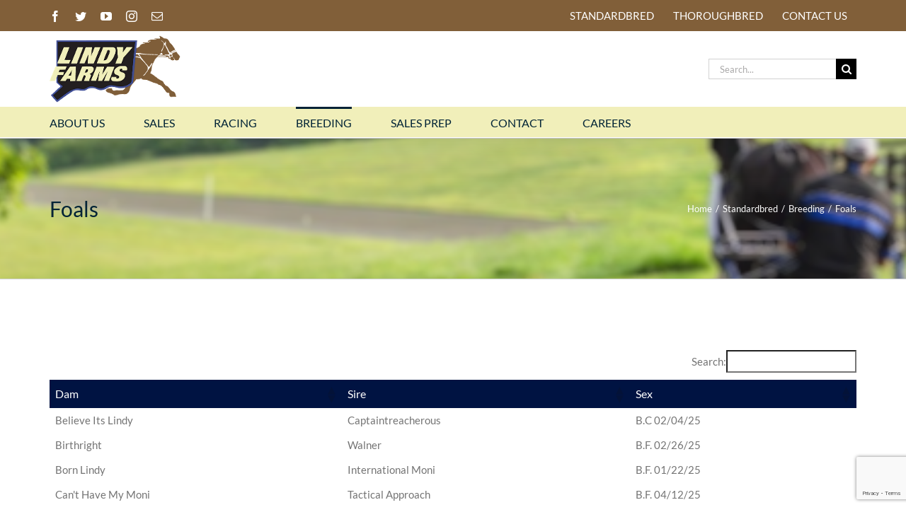

--- FILE ---
content_type: text/html; charset=utf-8
request_url: https://www.google.com/recaptcha/api2/anchor?ar=1&k=6LfladAUAAAAAJvbZ14d2Ys1UM7o8u08O1LCC70a&co=aHR0cHM6Ly93d3cubGluZHlmYXJtcy5jb206NDQz&hl=en&v=PoyoqOPhxBO7pBk68S4YbpHZ&size=invisible&anchor-ms=20000&execute-ms=30000&cb=thpiik82zht6
body_size: 48382
content:
<!DOCTYPE HTML><html dir="ltr" lang="en"><head><meta http-equiv="Content-Type" content="text/html; charset=UTF-8">
<meta http-equiv="X-UA-Compatible" content="IE=edge">
<title>reCAPTCHA</title>
<style type="text/css">
/* cyrillic-ext */
@font-face {
  font-family: 'Roboto';
  font-style: normal;
  font-weight: 400;
  font-stretch: 100%;
  src: url(//fonts.gstatic.com/s/roboto/v48/KFO7CnqEu92Fr1ME7kSn66aGLdTylUAMa3GUBHMdazTgWw.woff2) format('woff2');
  unicode-range: U+0460-052F, U+1C80-1C8A, U+20B4, U+2DE0-2DFF, U+A640-A69F, U+FE2E-FE2F;
}
/* cyrillic */
@font-face {
  font-family: 'Roboto';
  font-style: normal;
  font-weight: 400;
  font-stretch: 100%;
  src: url(//fonts.gstatic.com/s/roboto/v48/KFO7CnqEu92Fr1ME7kSn66aGLdTylUAMa3iUBHMdazTgWw.woff2) format('woff2');
  unicode-range: U+0301, U+0400-045F, U+0490-0491, U+04B0-04B1, U+2116;
}
/* greek-ext */
@font-face {
  font-family: 'Roboto';
  font-style: normal;
  font-weight: 400;
  font-stretch: 100%;
  src: url(//fonts.gstatic.com/s/roboto/v48/KFO7CnqEu92Fr1ME7kSn66aGLdTylUAMa3CUBHMdazTgWw.woff2) format('woff2');
  unicode-range: U+1F00-1FFF;
}
/* greek */
@font-face {
  font-family: 'Roboto';
  font-style: normal;
  font-weight: 400;
  font-stretch: 100%;
  src: url(//fonts.gstatic.com/s/roboto/v48/KFO7CnqEu92Fr1ME7kSn66aGLdTylUAMa3-UBHMdazTgWw.woff2) format('woff2');
  unicode-range: U+0370-0377, U+037A-037F, U+0384-038A, U+038C, U+038E-03A1, U+03A3-03FF;
}
/* math */
@font-face {
  font-family: 'Roboto';
  font-style: normal;
  font-weight: 400;
  font-stretch: 100%;
  src: url(//fonts.gstatic.com/s/roboto/v48/KFO7CnqEu92Fr1ME7kSn66aGLdTylUAMawCUBHMdazTgWw.woff2) format('woff2');
  unicode-range: U+0302-0303, U+0305, U+0307-0308, U+0310, U+0312, U+0315, U+031A, U+0326-0327, U+032C, U+032F-0330, U+0332-0333, U+0338, U+033A, U+0346, U+034D, U+0391-03A1, U+03A3-03A9, U+03B1-03C9, U+03D1, U+03D5-03D6, U+03F0-03F1, U+03F4-03F5, U+2016-2017, U+2034-2038, U+203C, U+2040, U+2043, U+2047, U+2050, U+2057, U+205F, U+2070-2071, U+2074-208E, U+2090-209C, U+20D0-20DC, U+20E1, U+20E5-20EF, U+2100-2112, U+2114-2115, U+2117-2121, U+2123-214F, U+2190, U+2192, U+2194-21AE, U+21B0-21E5, U+21F1-21F2, U+21F4-2211, U+2213-2214, U+2216-22FF, U+2308-230B, U+2310, U+2319, U+231C-2321, U+2336-237A, U+237C, U+2395, U+239B-23B7, U+23D0, U+23DC-23E1, U+2474-2475, U+25AF, U+25B3, U+25B7, U+25BD, U+25C1, U+25CA, U+25CC, U+25FB, U+266D-266F, U+27C0-27FF, U+2900-2AFF, U+2B0E-2B11, U+2B30-2B4C, U+2BFE, U+3030, U+FF5B, U+FF5D, U+1D400-1D7FF, U+1EE00-1EEFF;
}
/* symbols */
@font-face {
  font-family: 'Roboto';
  font-style: normal;
  font-weight: 400;
  font-stretch: 100%;
  src: url(//fonts.gstatic.com/s/roboto/v48/KFO7CnqEu92Fr1ME7kSn66aGLdTylUAMaxKUBHMdazTgWw.woff2) format('woff2');
  unicode-range: U+0001-000C, U+000E-001F, U+007F-009F, U+20DD-20E0, U+20E2-20E4, U+2150-218F, U+2190, U+2192, U+2194-2199, U+21AF, U+21E6-21F0, U+21F3, U+2218-2219, U+2299, U+22C4-22C6, U+2300-243F, U+2440-244A, U+2460-24FF, U+25A0-27BF, U+2800-28FF, U+2921-2922, U+2981, U+29BF, U+29EB, U+2B00-2BFF, U+4DC0-4DFF, U+FFF9-FFFB, U+10140-1018E, U+10190-1019C, U+101A0, U+101D0-101FD, U+102E0-102FB, U+10E60-10E7E, U+1D2C0-1D2D3, U+1D2E0-1D37F, U+1F000-1F0FF, U+1F100-1F1AD, U+1F1E6-1F1FF, U+1F30D-1F30F, U+1F315, U+1F31C, U+1F31E, U+1F320-1F32C, U+1F336, U+1F378, U+1F37D, U+1F382, U+1F393-1F39F, U+1F3A7-1F3A8, U+1F3AC-1F3AF, U+1F3C2, U+1F3C4-1F3C6, U+1F3CA-1F3CE, U+1F3D4-1F3E0, U+1F3ED, U+1F3F1-1F3F3, U+1F3F5-1F3F7, U+1F408, U+1F415, U+1F41F, U+1F426, U+1F43F, U+1F441-1F442, U+1F444, U+1F446-1F449, U+1F44C-1F44E, U+1F453, U+1F46A, U+1F47D, U+1F4A3, U+1F4B0, U+1F4B3, U+1F4B9, U+1F4BB, U+1F4BF, U+1F4C8-1F4CB, U+1F4D6, U+1F4DA, U+1F4DF, U+1F4E3-1F4E6, U+1F4EA-1F4ED, U+1F4F7, U+1F4F9-1F4FB, U+1F4FD-1F4FE, U+1F503, U+1F507-1F50B, U+1F50D, U+1F512-1F513, U+1F53E-1F54A, U+1F54F-1F5FA, U+1F610, U+1F650-1F67F, U+1F687, U+1F68D, U+1F691, U+1F694, U+1F698, U+1F6AD, U+1F6B2, U+1F6B9-1F6BA, U+1F6BC, U+1F6C6-1F6CF, U+1F6D3-1F6D7, U+1F6E0-1F6EA, U+1F6F0-1F6F3, U+1F6F7-1F6FC, U+1F700-1F7FF, U+1F800-1F80B, U+1F810-1F847, U+1F850-1F859, U+1F860-1F887, U+1F890-1F8AD, U+1F8B0-1F8BB, U+1F8C0-1F8C1, U+1F900-1F90B, U+1F93B, U+1F946, U+1F984, U+1F996, U+1F9E9, U+1FA00-1FA6F, U+1FA70-1FA7C, U+1FA80-1FA89, U+1FA8F-1FAC6, U+1FACE-1FADC, U+1FADF-1FAE9, U+1FAF0-1FAF8, U+1FB00-1FBFF;
}
/* vietnamese */
@font-face {
  font-family: 'Roboto';
  font-style: normal;
  font-weight: 400;
  font-stretch: 100%;
  src: url(//fonts.gstatic.com/s/roboto/v48/KFO7CnqEu92Fr1ME7kSn66aGLdTylUAMa3OUBHMdazTgWw.woff2) format('woff2');
  unicode-range: U+0102-0103, U+0110-0111, U+0128-0129, U+0168-0169, U+01A0-01A1, U+01AF-01B0, U+0300-0301, U+0303-0304, U+0308-0309, U+0323, U+0329, U+1EA0-1EF9, U+20AB;
}
/* latin-ext */
@font-face {
  font-family: 'Roboto';
  font-style: normal;
  font-weight: 400;
  font-stretch: 100%;
  src: url(//fonts.gstatic.com/s/roboto/v48/KFO7CnqEu92Fr1ME7kSn66aGLdTylUAMa3KUBHMdazTgWw.woff2) format('woff2');
  unicode-range: U+0100-02BA, U+02BD-02C5, U+02C7-02CC, U+02CE-02D7, U+02DD-02FF, U+0304, U+0308, U+0329, U+1D00-1DBF, U+1E00-1E9F, U+1EF2-1EFF, U+2020, U+20A0-20AB, U+20AD-20C0, U+2113, U+2C60-2C7F, U+A720-A7FF;
}
/* latin */
@font-face {
  font-family: 'Roboto';
  font-style: normal;
  font-weight: 400;
  font-stretch: 100%;
  src: url(//fonts.gstatic.com/s/roboto/v48/KFO7CnqEu92Fr1ME7kSn66aGLdTylUAMa3yUBHMdazQ.woff2) format('woff2');
  unicode-range: U+0000-00FF, U+0131, U+0152-0153, U+02BB-02BC, U+02C6, U+02DA, U+02DC, U+0304, U+0308, U+0329, U+2000-206F, U+20AC, U+2122, U+2191, U+2193, U+2212, U+2215, U+FEFF, U+FFFD;
}
/* cyrillic-ext */
@font-face {
  font-family: 'Roboto';
  font-style: normal;
  font-weight: 500;
  font-stretch: 100%;
  src: url(//fonts.gstatic.com/s/roboto/v48/KFO7CnqEu92Fr1ME7kSn66aGLdTylUAMa3GUBHMdazTgWw.woff2) format('woff2');
  unicode-range: U+0460-052F, U+1C80-1C8A, U+20B4, U+2DE0-2DFF, U+A640-A69F, U+FE2E-FE2F;
}
/* cyrillic */
@font-face {
  font-family: 'Roboto';
  font-style: normal;
  font-weight: 500;
  font-stretch: 100%;
  src: url(//fonts.gstatic.com/s/roboto/v48/KFO7CnqEu92Fr1ME7kSn66aGLdTylUAMa3iUBHMdazTgWw.woff2) format('woff2');
  unicode-range: U+0301, U+0400-045F, U+0490-0491, U+04B0-04B1, U+2116;
}
/* greek-ext */
@font-face {
  font-family: 'Roboto';
  font-style: normal;
  font-weight: 500;
  font-stretch: 100%;
  src: url(//fonts.gstatic.com/s/roboto/v48/KFO7CnqEu92Fr1ME7kSn66aGLdTylUAMa3CUBHMdazTgWw.woff2) format('woff2');
  unicode-range: U+1F00-1FFF;
}
/* greek */
@font-face {
  font-family: 'Roboto';
  font-style: normal;
  font-weight: 500;
  font-stretch: 100%;
  src: url(//fonts.gstatic.com/s/roboto/v48/KFO7CnqEu92Fr1ME7kSn66aGLdTylUAMa3-UBHMdazTgWw.woff2) format('woff2');
  unicode-range: U+0370-0377, U+037A-037F, U+0384-038A, U+038C, U+038E-03A1, U+03A3-03FF;
}
/* math */
@font-face {
  font-family: 'Roboto';
  font-style: normal;
  font-weight: 500;
  font-stretch: 100%;
  src: url(//fonts.gstatic.com/s/roboto/v48/KFO7CnqEu92Fr1ME7kSn66aGLdTylUAMawCUBHMdazTgWw.woff2) format('woff2');
  unicode-range: U+0302-0303, U+0305, U+0307-0308, U+0310, U+0312, U+0315, U+031A, U+0326-0327, U+032C, U+032F-0330, U+0332-0333, U+0338, U+033A, U+0346, U+034D, U+0391-03A1, U+03A3-03A9, U+03B1-03C9, U+03D1, U+03D5-03D6, U+03F0-03F1, U+03F4-03F5, U+2016-2017, U+2034-2038, U+203C, U+2040, U+2043, U+2047, U+2050, U+2057, U+205F, U+2070-2071, U+2074-208E, U+2090-209C, U+20D0-20DC, U+20E1, U+20E5-20EF, U+2100-2112, U+2114-2115, U+2117-2121, U+2123-214F, U+2190, U+2192, U+2194-21AE, U+21B0-21E5, U+21F1-21F2, U+21F4-2211, U+2213-2214, U+2216-22FF, U+2308-230B, U+2310, U+2319, U+231C-2321, U+2336-237A, U+237C, U+2395, U+239B-23B7, U+23D0, U+23DC-23E1, U+2474-2475, U+25AF, U+25B3, U+25B7, U+25BD, U+25C1, U+25CA, U+25CC, U+25FB, U+266D-266F, U+27C0-27FF, U+2900-2AFF, U+2B0E-2B11, U+2B30-2B4C, U+2BFE, U+3030, U+FF5B, U+FF5D, U+1D400-1D7FF, U+1EE00-1EEFF;
}
/* symbols */
@font-face {
  font-family: 'Roboto';
  font-style: normal;
  font-weight: 500;
  font-stretch: 100%;
  src: url(//fonts.gstatic.com/s/roboto/v48/KFO7CnqEu92Fr1ME7kSn66aGLdTylUAMaxKUBHMdazTgWw.woff2) format('woff2');
  unicode-range: U+0001-000C, U+000E-001F, U+007F-009F, U+20DD-20E0, U+20E2-20E4, U+2150-218F, U+2190, U+2192, U+2194-2199, U+21AF, U+21E6-21F0, U+21F3, U+2218-2219, U+2299, U+22C4-22C6, U+2300-243F, U+2440-244A, U+2460-24FF, U+25A0-27BF, U+2800-28FF, U+2921-2922, U+2981, U+29BF, U+29EB, U+2B00-2BFF, U+4DC0-4DFF, U+FFF9-FFFB, U+10140-1018E, U+10190-1019C, U+101A0, U+101D0-101FD, U+102E0-102FB, U+10E60-10E7E, U+1D2C0-1D2D3, U+1D2E0-1D37F, U+1F000-1F0FF, U+1F100-1F1AD, U+1F1E6-1F1FF, U+1F30D-1F30F, U+1F315, U+1F31C, U+1F31E, U+1F320-1F32C, U+1F336, U+1F378, U+1F37D, U+1F382, U+1F393-1F39F, U+1F3A7-1F3A8, U+1F3AC-1F3AF, U+1F3C2, U+1F3C4-1F3C6, U+1F3CA-1F3CE, U+1F3D4-1F3E0, U+1F3ED, U+1F3F1-1F3F3, U+1F3F5-1F3F7, U+1F408, U+1F415, U+1F41F, U+1F426, U+1F43F, U+1F441-1F442, U+1F444, U+1F446-1F449, U+1F44C-1F44E, U+1F453, U+1F46A, U+1F47D, U+1F4A3, U+1F4B0, U+1F4B3, U+1F4B9, U+1F4BB, U+1F4BF, U+1F4C8-1F4CB, U+1F4D6, U+1F4DA, U+1F4DF, U+1F4E3-1F4E6, U+1F4EA-1F4ED, U+1F4F7, U+1F4F9-1F4FB, U+1F4FD-1F4FE, U+1F503, U+1F507-1F50B, U+1F50D, U+1F512-1F513, U+1F53E-1F54A, U+1F54F-1F5FA, U+1F610, U+1F650-1F67F, U+1F687, U+1F68D, U+1F691, U+1F694, U+1F698, U+1F6AD, U+1F6B2, U+1F6B9-1F6BA, U+1F6BC, U+1F6C6-1F6CF, U+1F6D3-1F6D7, U+1F6E0-1F6EA, U+1F6F0-1F6F3, U+1F6F7-1F6FC, U+1F700-1F7FF, U+1F800-1F80B, U+1F810-1F847, U+1F850-1F859, U+1F860-1F887, U+1F890-1F8AD, U+1F8B0-1F8BB, U+1F8C0-1F8C1, U+1F900-1F90B, U+1F93B, U+1F946, U+1F984, U+1F996, U+1F9E9, U+1FA00-1FA6F, U+1FA70-1FA7C, U+1FA80-1FA89, U+1FA8F-1FAC6, U+1FACE-1FADC, U+1FADF-1FAE9, U+1FAF0-1FAF8, U+1FB00-1FBFF;
}
/* vietnamese */
@font-face {
  font-family: 'Roboto';
  font-style: normal;
  font-weight: 500;
  font-stretch: 100%;
  src: url(//fonts.gstatic.com/s/roboto/v48/KFO7CnqEu92Fr1ME7kSn66aGLdTylUAMa3OUBHMdazTgWw.woff2) format('woff2');
  unicode-range: U+0102-0103, U+0110-0111, U+0128-0129, U+0168-0169, U+01A0-01A1, U+01AF-01B0, U+0300-0301, U+0303-0304, U+0308-0309, U+0323, U+0329, U+1EA0-1EF9, U+20AB;
}
/* latin-ext */
@font-face {
  font-family: 'Roboto';
  font-style: normal;
  font-weight: 500;
  font-stretch: 100%;
  src: url(//fonts.gstatic.com/s/roboto/v48/KFO7CnqEu92Fr1ME7kSn66aGLdTylUAMa3KUBHMdazTgWw.woff2) format('woff2');
  unicode-range: U+0100-02BA, U+02BD-02C5, U+02C7-02CC, U+02CE-02D7, U+02DD-02FF, U+0304, U+0308, U+0329, U+1D00-1DBF, U+1E00-1E9F, U+1EF2-1EFF, U+2020, U+20A0-20AB, U+20AD-20C0, U+2113, U+2C60-2C7F, U+A720-A7FF;
}
/* latin */
@font-face {
  font-family: 'Roboto';
  font-style: normal;
  font-weight: 500;
  font-stretch: 100%;
  src: url(//fonts.gstatic.com/s/roboto/v48/KFO7CnqEu92Fr1ME7kSn66aGLdTylUAMa3yUBHMdazQ.woff2) format('woff2');
  unicode-range: U+0000-00FF, U+0131, U+0152-0153, U+02BB-02BC, U+02C6, U+02DA, U+02DC, U+0304, U+0308, U+0329, U+2000-206F, U+20AC, U+2122, U+2191, U+2193, U+2212, U+2215, U+FEFF, U+FFFD;
}
/* cyrillic-ext */
@font-face {
  font-family: 'Roboto';
  font-style: normal;
  font-weight: 900;
  font-stretch: 100%;
  src: url(//fonts.gstatic.com/s/roboto/v48/KFO7CnqEu92Fr1ME7kSn66aGLdTylUAMa3GUBHMdazTgWw.woff2) format('woff2');
  unicode-range: U+0460-052F, U+1C80-1C8A, U+20B4, U+2DE0-2DFF, U+A640-A69F, U+FE2E-FE2F;
}
/* cyrillic */
@font-face {
  font-family: 'Roboto';
  font-style: normal;
  font-weight: 900;
  font-stretch: 100%;
  src: url(//fonts.gstatic.com/s/roboto/v48/KFO7CnqEu92Fr1ME7kSn66aGLdTylUAMa3iUBHMdazTgWw.woff2) format('woff2');
  unicode-range: U+0301, U+0400-045F, U+0490-0491, U+04B0-04B1, U+2116;
}
/* greek-ext */
@font-face {
  font-family: 'Roboto';
  font-style: normal;
  font-weight: 900;
  font-stretch: 100%;
  src: url(//fonts.gstatic.com/s/roboto/v48/KFO7CnqEu92Fr1ME7kSn66aGLdTylUAMa3CUBHMdazTgWw.woff2) format('woff2');
  unicode-range: U+1F00-1FFF;
}
/* greek */
@font-face {
  font-family: 'Roboto';
  font-style: normal;
  font-weight: 900;
  font-stretch: 100%;
  src: url(//fonts.gstatic.com/s/roboto/v48/KFO7CnqEu92Fr1ME7kSn66aGLdTylUAMa3-UBHMdazTgWw.woff2) format('woff2');
  unicode-range: U+0370-0377, U+037A-037F, U+0384-038A, U+038C, U+038E-03A1, U+03A3-03FF;
}
/* math */
@font-face {
  font-family: 'Roboto';
  font-style: normal;
  font-weight: 900;
  font-stretch: 100%;
  src: url(//fonts.gstatic.com/s/roboto/v48/KFO7CnqEu92Fr1ME7kSn66aGLdTylUAMawCUBHMdazTgWw.woff2) format('woff2');
  unicode-range: U+0302-0303, U+0305, U+0307-0308, U+0310, U+0312, U+0315, U+031A, U+0326-0327, U+032C, U+032F-0330, U+0332-0333, U+0338, U+033A, U+0346, U+034D, U+0391-03A1, U+03A3-03A9, U+03B1-03C9, U+03D1, U+03D5-03D6, U+03F0-03F1, U+03F4-03F5, U+2016-2017, U+2034-2038, U+203C, U+2040, U+2043, U+2047, U+2050, U+2057, U+205F, U+2070-2071, U+2074-208E, U+2090-209C, U+20D0-20DC, U+20E1, U+20E5-20EF, U+2100-2112, U+2114-2115, U+2117-2121, U+2123-214F, U+2190, U+2192, U+2194-21AE, U+21B0-21E5, U+21F1-21F2, U+21F4-2211, U+2213-2214, U+2216-22FF, U+2308-230B, U+2310, U+2319, U+231C-2321, U+2336-237A, U+237C, U+2395, U+239B-23B7, U+23D0, U+23DC-23E1, U+2474-2475, U+25AF, U+25B3, U+25B7, U+25BD, U+25C1, U+25CA, U+25CC, U+25FB, U+266D-266F, U+27C0-27FF, U+2900-2AFF, U+2B0E-2B11, U+2B30-2B4C, U+2BFE, U+3030, U+FF5B, U+FF5D, U+1D400-1D7FF, U+1EE00-1EEFF;
}
/* symbols */
@font-face {
  font-family: 'Roboto';
  font-style: normal;
  font-weight: 900;
  font-stretch: 100%;
  src: url(//fonts.gstatic.com/s/roboto/v48/KFO7CnqEu92Fr1ME7kSn66aGLdTylUAMaxKUBHMdazTgWw.woff2) format('woff2');
  unicode-range: U+0001-000C, U+000E-001F, U+007F-009F, U+20DD-20E0, U+20E2-20E4, U+2150-218F, U+2190, U+2192, U+2194-2199, U+21AF, U+21E6-21F0, U+21F3, U+2218-2219, U+2299, U+22C4-22C6, U+2300-243F, U+2440-244A, U+2460-24FF, U+25A0-27BF, U+2800-28FF, U+2921-2922, U+2981, U+29BF, U+29EB, U+2B00-2BFF, U+4DC0-4DFF, U+FFF9-FFFB, U+10140-1018E, U+10190-1019C, U+101A0, U+101D0-101FD, U+102E0-102FB, U+10E60-10E7E, U+1D2C0-1D2D3, U+1D2E0-1D37F, U+1F000-1F0FF, U+1F100-1F1AD, U+1F1E6-1F1FF, U+1F30D-1F30F, U+1F315, U+1F31C, U+1F31E, U+1F320-1F32C, U+1F336, U+1F378, U+1F37D, U+1F382, U+1F393-1F39F, U+1F3A7-1F3A8, U+1F3AC-1F3AF, U+1F3C2, U+1F3C4-1F3C6, U+1F3CA-1F3CE, U+1F3D4-1F3E0, U+1F3ED, U+1F3F1-1F3F3, U+1F3F5-1F3F7, U+1F408, U+1F415, U+1F41F, U+1F426, U+1F43F, U+1F441-1F442, U+1F444, U+1F446-1F449, U+1F44C-1F44E, U+1F453, U+1F46A, U+1F47D, U+1F4A3, U+1F4B0, U+1F4B3, U+1F4B9, U+1F4BB, U+1F4BF, U+1F4C8-1F4CB, U+1F4D6, U+1F4DA, U+1F4DF, U+1F4E3-1F4E6, U+1F4EA-1F4ED, U+1F4F7, U+1F4F9-1F4FB, U+1F4FD-1F4FE, U+1F503, U+1F507-1F50B, U+1F50D, U+1F512-1F513, U+1F53E-1F54A, U+1F54F-1F5FA, U+1F610, U+1F650-1F67F, U+1F687, U+1F68D, U+1F691, U+1F694, U+1F698, U+1F6AD, U+1F6B2, U+1F6B9-1F6BA, U+1F6BC, U+1F6C6-1F6CF, U+1F6D3-1F6D7, U+1F6E0-1F6EA, U+1F6F0-1F6F3, U+1F6F7-1F6FC, U+1F700-1F7FF, U+1F800-1F80B, U+1F810-1F847, U+1F850-1F859, U+1F860-1F887, U+1F890-1F8AD, U+1F8B0-1F8BB, U+1F8C0-1F8C1, U+1F900-1F90B, U+1F93B, U+1F946, U+1F984, U+1F996, U+1F9E9, U+1FA00-1FA6F, U+1FA70-1FA7C, U+1FA80-1FA89, U+1FA8F-1FAC6, U+1FACE-1FADC, U+1FADF-1FAE9, U+1FAF0-1FAF8, U+1FB00-1FBFF;
}
/* vietnamese */
@font-face {
  font-family: 'Roboto';
  font-style: normal;
  font-weight: 900;
  font-stretch: 100%;
  src: url(//fonts.gstatic.com/s/roboto/v48/KFO7CnqEu92Fr1ME7kSn66aGLdTylUAMa3OUBHMdazTgWw.woff2) format('woff2');
  unicode-range: U+0102-0103, U+0110-0111, U+0128-0129, U+0168-0169, U+01A0-01A1, U+01AF-01B0, U+0300-0301, U+0303-0304, U+0308-0309, U+0323, U+0329, U+1EA0-1EF9, U+20AB;
}
/* latin-ext */
@font-face {
  font-family: 'Roboto';
  font-style: normal;
  font-weight: 900;
  font-stretch: 100%;
  src: url(//fonts.gstatic.com/s/roboto/v48/KFO7CnqEu92Fr1ME7kSn66aGLdTylUAMa3KUBHMdazTgWw.woff2) format('woff2');
  unicode-range: U+0100-02BA, U+02BD-02C5, U+02C7-02CC, U+02CE-02D7, U+02DD-02FF, U+0304, U+0308, U+0329, U+1D00-1DBF, U+1E00-1E9F, U+1EF2-1EFF, U+2020, U+20A0-20AB, U+20AD-20C0, U+2113, U+2C60-2C7F, U+A720-A7FF;
}
/* latin */
@font-face {
  font-family: 'Roboto';
  font-style: normal;
  font-weight: 900;
  font-stretch: 100%;
  src: url(//fonts.gstatic.com/s/roboto/v48/KFO7CnqEu92Fr1ME7kSn66aGLdTylUAMa3yUBHMdazQ.woff2) format('woff2');
  unicode-range: U+0000-00FF, U+0131, U+0152-0153, U+02BB-02BC, U+02C6, U+02DA, U+02DC, U+0304, U+0308, U+0329, U+2000-206F, U+20AC, U+2122, U+2191, U+2193, U+2212, U+2215, U+FEFF, U+FFFD;
}

</style>
<link rel="stylesheet" type="text/css" href="https://www.gstatic.com/recaptcha/releases/PoyoqOPhxBO7pBk68S4YbpHZ/styles__ltr.css">
<script nonce="3uGHOlOtrE4-X--uDNaBQA" type="text/javascript">window['__recaptcha_api'] = 'https://www.google.com/recaptcha/api2/';</script>
<script type="text/javascript" src="https://www.gstatic.com/recaptcha/releases/PoyoqOPhxBO7pBk68S4YbpHZ/recaptcha__en.js" nonce="3uGHOlOtrE4-X--uDNaBQA">
      
    </script></head>
<body><div id="rc-anchor-alert" class="rc-anchor-alert"></div>
<input type="hidden" id="recaptcha-token" value="[base64]">
<script type="text/javascript" nonce="3uGHOlOtrE4-X--uDNaBQA">
      recaptcha.anchor.Main.init("[\x22ainput\x22,[\x22bgdata\x22,\x22\x22,\[base64]/[base64]/[base64]/[base64]/[base64]/[base64]/KGcoTywyNTMsTy5PKSxVRyhPLEMpKTpnKE8sMjUzLEMpLE8pKSxsKSksTykpfSxieT1mdW5jdGlvbihDLE8sdSxsKXtmb3IobD0odT1SKEMpLDApO08+MDtPLS0pbD1sPDw4fFooQyk7ZyhDLHUsbCl9LFVHPWZ1bmN0aW9uKEMsTyl7Qy5pLmxlbmd0aD4xMDQ/[base64]/[base64]/[base64]/[base64]/[base64]/[base64]/[base64]\\u003d\x22,\[base64]\\u003d\\u003d\x22,\x22w4tzV8ODRV/CnMKoOk1ZM8OLNHLDrcO0XSLCh8KZw5vDlcOzOcKLLMKLX094FBXDl8K1NjnCqsKBw6/[base64]/ChHPDl8KDw5HCrzXDqhLDihvDosKJwpbCi8ONKMKnw6cvNsOKfsKwIsOkO8Kew7wGw7oRw4TDmsKqwpBZFcKww6jDngFwb8KGw7l6wochw7d7w7xeXsKTBsO4PcOtISwkdhVNaD7Dvg7DjcKZBsOywq1MYxE7P8OXwr/DvirDl3x1GsKow4zCp8ODw5bDgsKFNMOsw5vDrTnCtMOGwpLDvmY2DsOawoRmwqIjwq1+wqsNwrpKwoNsC2FzBMKAecKMw7FCRsKnwrnDuMK5w4HDpMK3P8KKOhTDqMK2QydmFcOmcgvDvcK5bMOvJBpwOMOIGXUAwoDDuzctVMK9w7AKw6zCgsKBwoDCi8Kuw4vCrB/[base64]/[base64]/DjMOrw61UCTfDrDTCmMK9wo9WYisLw4LCqx8qwrkuOSHDusOLw5vCkGJ1w71twpXCiCnDvT1aw6LDiwvDh8KGw7I5WMKuwq3DpHTCkG/[base64]/[base64]/[base64]/w5PCiS3DkBPCmT/DgcK1J8KDwo3CswPDkMKQw6/DkXJZasKTDMKnwprDulfCpsK2R8Kiw5vCi8KID1tEworCr3jDvAzDt2RlW8OgdXcuOMK0w4HDu8KlZ1zCg1zDmjPCicKDw7l3wo9ic8OHw7LDlsO6w5kewq1nK8OKLmtGwqcBZW7Du8O6asOjw6HCtGggDCbDoS/DlMK4w7XCksOrwoPDmgcuw7rDj2zCtMOGw5s6wp3ChQBgVcKHP8KSw6nCjsOwBzXCnlFGw6LCtcOCwoFLw6LDp1PDt8KCdAU5ECMueBE8ccKFw7rCmXdvRcO7w6AbBsK3TkbCg8OXwqjCuMOnwopkJ3oJL3odQD5SesOYw4wuWw/Co8OPK8Ofw4AvUnzDuCnCj3PCtcKhwqrDmXFcdnsvw6JPMBjDnSF9wq8dNcKdw4HDoGfCqcOQw75twpfCl8KnYMK9SXPCoMOCw5HDm8OSWsO4w63Cv8KIw7kxwpYTwplIwovCuMO4w5k9wonDn8K4w7zCvwx/NcK0U8OvR0LDvmcgw5rCiEIHw5DDridowpEww7bCkS3DgF52IsK4wpEVFcOYDsKbHsKjwosAw7HCmC/[base64]/DjiHDj27DqUXDhsK1wodOwrnCu8KDDVzDuhbChsKeICzCrETDs8K7w4EdCcKGDUU/wpnCoGzDkR7DjcKUWcOlw63DkBcgbEHCtDzDg3XCri0ReyzDhcK2wo8Mw4zDn8K7ezHCgjFCOS7DpcOPwq/DkmLCocO5FzjClMOVCX1Ow7tPw5XDvMKhX2nChMOSHy0qdMKiBC3DkC3DqMOvInjCtjMWBMKfwrvCjcK1dcOQw4fChQhWwrtowpxBKA/CtMOKBsKtw6hzPW1qKy5SHMKNIARtUy3DlTtOOB5Fw5fCkSfCpsODw5rCg8Ogwo0YeTfDksKaw6I2QXnDusOCWxtewooEdkpDNsOTwpLCq8KawoFRw7YvRQ/Cm1B3QMK8w6oeS8Ksw7kAwoJaQsK7wp4lMgEaw7E9YMKzw7l1wprCqcKHJVbDjsKCRQMLw6w6w69jSDHCrsOzHlnDqygOGHYSIA4awqJwRyTDmjjDm8KEEyBEGsKTG8Ktwp1TBBfCilPCp3w9w48hS1rDscOQwoLDmB7DvsO4XMK5w4ENFzFVEx/DumZSw73DhsORAzXDkMKnMSxWH8OFw7PDhMKkw7DDgjrCt8OAbX/Ci8KswoY0wpHChx/CvMOdK8Oiw7U2OGkbworCmDZtbBzDqzQ4Qjwtw6Eew63CgcOcw7EMLx04Kgkrw43Dix/ChEwMGcKpLxHDgcO4TgvCvhLDqsKCBkckcMOZw57Dk18yw4nCmMOPXMORw6bCucOMw61Hw57DjcKATBTCnmZdw7fDhsODw5EAXQ7DiMOiVcKyw584TsOyw4vCq8O6w4DCksOlNsKUwoXCgMKjbBw/ZB1QekE2wql/ax13GFVwD8KjN8KYGW/Dt8OCUhgyw5DCgyzDocKOCsKcUcOnwr/CrHolVChvw5ZLPcKtw5IFC8Oew5rDlmvCryoZw4XDk2xFw61KMHsTwozCsMKrAjnDksOYSsOdVcOsQMOow7zDkknDrsOiLcOYBnzDrDzCusOsw5nCqS45CcOdwpR2ZmgWfxDCgzEYKMOmw4h1w4JYRwrDkWrDu2Rmwo5Hw6/ChMOLwrjDv8K9AjIDwodEWcKaf3UwBRjCkWdPaFZAwq4vQWVSXlJYSEduJg8Ww5EMGAbCtMK7WsK3wpvDuTXCocKnFcOuVElUwqjDmcKXehMuwpQQYcOGw7fCqwPCi8KSbQ7DlMKMw7bDp8Otw4YPwpvCgMKYbm4Nw6LCo2vCmzbCk2AKFjkcUSZpwo/Ct8OQwowSw4HChsK/bXnDo8K8SArCrE/[base64]/Cl0rDkcOOOk9vwoEpwpRBw6lmw77Dsz4jw4QpBMO3w5YUwrPCiQlsY8OVwr3DpcOkEcOubAxVRHFdU37Ci8O/[base64]/fgMow4dlOBR0bcOHfwgrJsKlfmEnwq3CsANaZw5uNMKhwqhYQyHCgsOVM8Oywo7DnisSUcORw54Uc8ObHEVSw4FfMTzCnsO5NMO/wq7DvwnDkEx5w49LUsKPwpbClGtcfcODwqlmFsOMwqNZw63Cs8OeFyTCicKZY0TCqAYTw685VsKkE8OwBcKWw5Fpw5rClntew5luwpoIwoMxw5tLZ8KyImx6wopKwp18VQbCjcOrw7bCrkkpw7lPT8Ofw5fDvsOxAjBzw6/DsETCkzvDr8KtZj4TwrbCqEs1w5/DtjYOR2TDi8O3wrwIwovCtcObwrUnwq4mXcOnw6bCkhHCuMOSw7/DvcOvwqcbwpAXPxfCgTU4wqM6w7dbBAjCgHMaK8OOYkgbVBnDm8Knw7/ClFDCscOZw5dDAsKmAMKmwokQw4LDhcKBScKkw6QQw4s1w5dceiPDiwl/wrg4w78xwo3DtMOGa8OIwo/DjXANw6g/XsOaY1fChz0Mw6QVBEdow7PChARPesKjV8KIZMK5AMOWN3rCkVfDmcKbOsOXIjHChy/[base64]/wolKwrTCrmHCm8OjQATCkcKTw6dTw5Awwr/CnsKUw5g/w4LCvkXDpsODwq4wHUXCh8KLbDHDp2APQnvCmsOMFsK9QsOEw7V1GcK3woZwRml8IyPCngMOMDRZw5VweX01DxYHDTkQw7svw6skw58Dw6/[base64]/Cn3XCmsKBw4/[base64]/w4pnfWddD8KkU3bCgSnDpcOQG8OedSLDpMOMw7FowpAIwrnDv8OhwpLDpjQmwpY2wrUMdMKwQsOoXDAWC8Khw6TCjmJcL3fDmsOrcBMjJsKbUzo5wqleTFrDnMK5PMK7XgTDn3fCvVseM8OMw4AjWQ06HmzDo8OrO1/ClcOKwppXJsK9wqLCocOTHMOwS8OMwrrDvsOEw4vDnCBsw6DCt8KEeMK4RcKCLsKwKH3CmTbDtMKTNsOcLzsNwptBwr3CoErDtXYfGcKTL0zCmE4jwq4oSWjDvCfCp3fCrHrCssOsw5/DgcO1wqDCrj/Cl1HDqcOWw610BMKzw4Bow4/[base64]/wpzChcOkwqfDqMOowpQrAGDCpnvCsMOZXVnCuMKgw5XDjyPDl0TChsO6wrV4OMORVcOxw4PDnjvDrhJhwp7Dm8KNScOOw7DDu8O5w5RoGcOvw77CpMONJ8KEwrN8TMKyXC/Dg8O1w43CtjNYwqXCs8KVQBrCrGLCucKhwpxJw4snLcKqwo1TUsOIUhLCqMKvJhXCmCzDqwtIRsOoQ2XDq1jCjRvCilHCmVXDiUYyTcKrYsKywpjDisKFwo/DhUHDqkDCpmjCtsKdw4cdHjjDhxLCgB3CgsKcOMOVwrZKwr8xAcK/[base64]/w5IewrwEwr3CtzbDpMOpK8K2w7IZw4jCsMKZLMKMw6zDvBN4biTDhizCjsK1KMKCMMOoMBFLw61CwovDqXhbw7zDpl1VFcOzNnDDr8OdH8OQf1lBFcOIw7ohw7M9wqzDpUXCggtmw5pqegXCocK/wovDi8KHw5s9cAldw781wpfCu8Ozw7R6w7AfwrDCvhsaw5BIwo5YwowWw51zwrzCh8KzRG/[base64]/CpcOIwpcaWVcXwoTDlkPDsAlIdMKVb8K/wpTCn8Onw4k2woXCmsKDw4JaQgBlNAMNwpFMw5rDmMOtbsKoEA/[base64]/[base64]/[base64]/w54qRsOfFEBLY1Fkw5QdLxvDkCLDpcK0KWjDm8O/[base64]/DjsOQw5hmZg04OMOAwp7Dq8OCQMKzw6Bkw7IjQ8Oew705TsKJVXwzCTNNwrfCocKMwo3CvMKlbD4nwoN4Y8OISFPCu3XCgsK6wqgmM3UCwrlow55dN8OJbsO7w7IeJXplWh3CssO4esOIQMKAHsOUw70ewpNWwp/ChMKywqs3H1XDjsKZwoozfmfDtcKYwrPCn8O1w6E4wogWXAvDlg/Cl2bCksOjw4HCqjcrTsKjwrTCuHBJLRfCozUYwoJmCsKneV5Mbk/DrGZawpNCwo3DrjnDm1ktwo1SN0rDo1fCpsOpwppeRkTDl8KhwoPCpMOcw6gTRcOWfjbDp8O1GB9vw64TSipaRcOfFcKNGnrDjzs4Q07CgnJWw6xzOGXDgcOmK8O/wrfCmVXCksOIw7TCrcKpJzEowrzDjMKiwos8wrp6C8OQM8OHUMKnw4hOwoLCuD/Cj8KzQg/DqFjDucKhfhvDjMONZMOxw5DCh8OhwrEzwqljYXDDocO6NDoWwqTCmxHDtHzDuEwtPQhQwpPDmk4jIUTDtk/CisOqYSgsw6RfTjoqRMOYRsOiBATCsn/DrsKrw7cpwqUHRxpZwrsMw6LCh17Cq2EdQMOSP1BiwodSPsOdbsK9w6nCrRB9wr1Qw5zCjmjClWDDhsOqOVXDuCzCtTNjw5ssHwHDjMKKwp8OKMOKw5vDtinCqUzCrAd3UcO9a8O7f8OrDSQhI1BWwpsMwrPDsl0TFsKPwoHDssK/w4AjecOPM8Kqw7Ehw4wwIMKPwqTDnyLCuyLCjcO4dBHCu8K5TcKiw6jCgigaFV3Dmy3CoMOjw5N+NMO/[base64]/w4nCrR5SwqDDhsKIwprCp8O1c8OZdTTCjcKKwrbCtsOqw7oXwpbCrSUmdW9/w7rDj8KjBCkYFcOjw5R7dWHCjMOxCUzCgEVKwqMTwotlw4BhCg1ow4DDqcK/fwzDvBM2woTCkw43csOLw7zCmMKDw6lNw6BYecOvKUXCvRXDqmM3CMKnwocTw4PCimw8wrVlVcKqwqHCkMKoFnnDuV1+w4rCv313wphRRmHDuh7CocKEw7nCp0DCj23DkFJFKcK3wpzCucOAw6/DmwR7w6jCp8OZL3rCr8OzwrXCjsOeTwcuwqHCpQ8oEXIRw5DDo8ONwojDtm5kMF7DpzDDp8K4IcKsMX9Tw63DgMO/KsKbwo97w5Y+w7DDi2rCnX4BGS3DgcKcVcK9w4MIw7nDgFLDuGU8w6LCrCPCusO5AHI8AUhmY1rDgVEtwq/CjU3DncOkw6rDhjzDtsOdbsKvwq7ChsOBOsO5JxPDkTYgVcK+X07Dh8OJScOGM8K7w57DhsK9woERwobChGXCnS5ZQXZ6X2/Do2LDrcO7d8OOw4HCiMKewpzDlcOuw4ZsfX4ENxUqW2AQYsObwonDnQ/[base64]/RyPCsW5Ew6oPw582DiUKOFfCmsKmcXjCqMKwTsK1aMObwrddbcKGQlYFw6zDjn/[base64]/[base64]/DnU/Dr17DmEBjwoHDm1bDsE8iOMOjLcKVwpTDmiLDhR3DmMKBwrk8wppiGcO0w75Dw7AFSsKwwrlKJMOjS2ZPNsOUJsOvfC5AwoYXwpnCiMO/wrprwrLCrzTDqgZXbhHCqyzDkMKhwrZBwoXDlT7CmT0kwpvCpMK6w7LCqRcSwovCuUnCk8KhYsO5w5zDq8KgwozDjmQPwoR/wrPCpsOhG8KawrvCsD4rV1BzUcKXwp5PTjBzwq1zUsK4w6LClcOOHxDDs8OBX8KwR8OeM1YswpLCi8KLcjPCqcKOMF7CvsOnZcKywqgvYB3CpsKewo3Cl8OwZcKrw70+w7F7HCdPN0Jpw7rCv8OCbQdEP8OWw7bCg8OwwopmwprDhHJGE8KRwoFKARnCksKzw5/Do1fDmAPCh8Ksw6NNGzNxw5MUw4fCisKnw7F9wr7DlzwVwq7CmsO2Dkpowo9Lw5YDw5wKw6UrJsONw4tgfUQhAG7Cm1YYA3NiwpDCgGt/C1zDpzjDocK5JMOKSEjCqU9dE8O4wpjCgTA4w7XCuTPCksOkXcO5EGYnHcKuwpgNw6ELU8KrRcOoGgDDicK1cjUnwqLCkU1oEsOlwqvCtcOfw7/Cs8O3w7xYwoMaw6F7wrpyw5TDqAd2wrRaIiTCosOxb8Oewrtuw7nDkABTw5VCw63Dsn3DvxDDgcKewplwJcOnNMK/IAvCjcKqRsOtw49zw5vDqCIow65aGzjDvk9jw4YWYxNPSxjCgMKXw7zCusOGXHMEwrnDrFxiTMOdH05Cwp5Nw5bCiB/ClB/[base64]/Dqk1Jw5HCmMO5QsOow4/DqVXCgsKycRTCrHNbwqRlwrN1w5hQf8OGWEQZCGUUw6YZdTzDi8K/acOiwpfDpMOlwod6EwLDr2bDnARdOFHCtcOzAMKswrA0W8KxKsOQTsKWwoQ/WC8Vej/ChcKew7sYwpDCs8KpwpgIwoV8w6hFMcO1w6NuR8O5w6gVAnPDnRtKCBTCvV/[base64]/wr9OFcO/DTUMdlZUORvCphzCgXDCugXDpWY9XcK+DsK6woLCvTHDm0rDl8KxTD/DmMKLLsKYwo/CgMKFDcOvIsKmw5oCPH0tw6/[base64]/Ct8KTJj1LwqrCqcKQMBp/DMOmLAw+woJmwo53OMOKw4LCvAkrwoomD3bDhwbDu8Ozw74KP8OMacOCwpIoYijDlMKQwp7CkcKzw7zCv8KtURHCqsKZNcKjw4lKQgAePzTCrsKEw4rCksKFwofCki5wA3tNbiDCpsK/a8OAVcKgw7TDtcOZwrBOdMO8NcKZw4vCmcOuwo7CnQc2PsKNEiQ9PMK9w5czf8OZfMKFw5HCr8KQaTl7GErDo8OxV8KzOmkxf1bDm8O6F05bHD4Jw5Jgw6oWJsObwrpBwqHDiQlidkzCrsK/wp8LwqAcYCcDw4nDlMK/PcKRdDnClsO1w5bCv8Ksw4XDnMKIwqnDvgXDvcKxw4YTwpjDk8OgEUDCinhjfMKdw4nDuMKOwp5fw5g8DcKmw5gKIcKldMOgwoXCvWgpw5rCmMOFXMK4w51gN3Y8wq9Hw5PChcO0wqPCtzbCtcOpYALDoMOBwo/[base64]/AlpLw6ZRMcOewqNMw5/DjH/CvsKLJcK3wr3CgkLDsm/DvcKxfmUWwp5YKzrCrV/DlwTCv8KtPjJKwr/DghDCuMORw4PChsK1IQNSbcOLwqXDnAfDo8K4clR6w5wcw5/DkGzDryBLW8O+wqPCisK+IVnDvcOCXyvDhcOXV2LCiMOqXXHCsW4uYsKRZMKfwr3CtcKDwobCslzDusKfwqV/UcOhwoVWw6XCiCvDrg7CnsKaFwPDowLDlcOec1fDgMO0wqrCvH8dM8KrYQ7DjcKKVMOyesKuw7MkwoN8wonDgMKgw4DCq8KLwoNywqrCrcKqw6zDpU7Cp2pOEnl/LRsFw4JWLcK4wqonwrzClHwXUCvChRQrwqYSw5NtwrfDg2nCpiwQw4rCsTg3wpzCmXnDontWw7RBw44gwrVNeXLCusKjJMOowoXClcOOwoFUwq0SZg8JTDZpXGDCrAQYWsOMw7jCtxIvBjfDjyI/TcK4w63DmsK9VsOLw65lw7kswoDCrANjw5BfPBx3Wx5ZP8O5JMOswq1awonDiMKyw6J/M8K8wrpJL8Ktwrd0AjFfwq1ow6fCucOrLcKdwrvDq8OJwr3CjMK2emwmPTvCkDdQaMOdwrrDqgTDizjDuALCtcKpwod1Pj/DjlvDssKNRMOpw4Qsw4cIw7TCrMOrwqpuUhXCtx9iUgkEwoXDucKXBsOLwrbCijtLwoVYAn3DtMOoQcOuOcKyOcKvw6fCuDJTw7zDu8OpwqsJwrDDuk/CrMKKM8Odw5hIw6vCnXXCsRlOTzTDgcK6w4RjE1nDp0TClsKCcmLCqRcaHm3DuALDscKSw4UfSm5DFsOHw6/[base64]/Dv8Oyw7HDj0oIw5PDpMOOwrnDny/Cj8Oww6XCn8OyM8KDYBYNF8KYXhdTbXkLw48iw7LDjFnDgGXDnMOSSALDuwrDjcOcEMO/wrrCgMObw5cKw5HCu17CgHIRazoUw7vDhEPDusKnw7rDrcKQKcOpw5EoFj5KwoUYFG9KLhsKGcK0BU7Ds8KPRVMgwqBIw73Du8K/a8KlRD7CgRVlw40FcUPCvCdAQcOMwprCk1nCkEEmQsOpLFVTwonDtD8nw4ETFMK0wp/CgMOrP8KHw4zChnfCo0NCw4NRwpzDosONwp9cBcK6w7bDh8Krw5wWP8O2UsKiKgLDoyfCocObw6VDbcKJOMKJw7A5MsKjw5LCl18Dw53DigXDozlFSS1Tw40OZMKdwqTDuUfDmcK/wo7DtwYEDsOeTcKmNlHDuz/CtxgfLB7DtVZRMcOZAyzDpcKcwp1JEE3CjmXDgXLCm8O3FsKNNsKXwpjDhcOYwrl3LkVtwqnDrcOFNcOzFxgjw5oew6/[base64]/DucKow4fDgsK3aQB+w5jDhQJGw7kJQBx4WCfChxzCn0/CscONw7MZw5fDmMOBw55LHj8If8OKw5TCtgLDmWfCjcOaFsKgwqHDl3zCncKRCcKIw542OhJgU8OBw7NeCUvDt8KmKsK0w4XDozEOdBjCggE2wopCw7rDizLCp2BEwqHDq8OlwpU8wp7CpzUpIMKkLGMowppgGcOmfyfCrsKlWRTDnXM/[base64]/DjBcoEAPDogdow4/Ds8OXAFExCRVUw4rCqcOBw6w9XMKqWMOrDXkBwo7DqMOhwozCusKJehzDlsKAw4Nzw6nCjRodDMKew4NdBxfDkMOREsO+D2bChXweTU1WYcODYMKLwrkjBcOMwpHDhQ5vw6bCo8Oaw73Dr8KLwr7CtcKoa8KYQsO/[base64]/DjHvCoGzCrcOdccOewo8Cwp/DknDDo3rDrcKaDBbDisOWTMKww7HDjF19BkLDvcOyPH3Dvm45w4LCoMKvaUnDisO0w5wfwq4nJ8K1NcKvfnTCm2vCmTUSwoVjRHbCmsK7w7rCs8OJw4LCosO3w4ATwqxKwpzCksK0woLCncOfw4Qvw73CvTnCj3RUw6vDr8Kxw5zDh8O/wp3DusKVB3PCvsKcVWk0BsKELMKKAy7CvsKDwq4cw7PCt8KWw4zDn0hfW8KtBsK+wrPCtcK8MxfCuBJQw7LDm8K3wqrDhMK8wooiw5pbwovDn8OPw5rDrsKFAsKLUzDDi8KfHMKNVE3Cg8K/HljDisOEXUjCp8KrecOgWsOkwro/w5k6wpBqwrHDrxfCm8KVV8Kow7jDmwjDmhwfCQzCh1osKnvDrB7DjVDDkDvCgcK4wrZLw4nDlsO3wocqw74IXXodwq0rDsOudMODEcK4wqIjw4ESw7jCsjHDpMKtT8K6w5DCjcOdw6FiS27CqybCo8ObwpDDhAo/[base64]/[base64]/[base64]/HMOyMMOUw5PCqUDDosKnAUXChMKsJsKuwoHDkMO7HzLCinPCoFvDvsO9AsOseMOtBsOywoUnSMOiwqXCk8KsUznCgXMqwofCqgwDwpR/[base64]/QGXCvUzDj8OBE8OZw5/Cil0Mw5HCqsObw6zDscKIwpfChVk+O8O+A1dyw5XCqcK5wrrDtMKSwo7DrMKVwrE3w5gCbcKcw6PCrjNbQ1QMw5Aje8KAwqHDlcKOw4l/wqbCkMORYcOIw5fCtsOfVXDDoMKtwo0Hw70Hw6NbfHo2wqh2PH8uJcK/cHvDi1slD3kIw5fDscOCUMO4RsO0w48bw5RIw4vCucKcwp3CncKNNSjDnFPDiwdnVTXCusONwps5QjN3w5/Crkhaw7jCgcKNc8O6wpYsw5Btwqx2w4hPwofCghPDoX7DjhfDgxfCvwlXAsONEMKUTUvDtnzDjwc7BMKxwpPCmcO6w5kVccK4C8OkwpPCjcKZIGPDtcOBwp8Vwp1Bw5/Cr8OzTE3ClsK/U8O2w5HCnMKRwo8iwocRDAPDn8KDWHbChBjCgUgTRlduccOsw7vCrWlrO1PDh8KIF8OPIsOtHTsUFGduFhfCvjfDucK0w47DnsKhw6pAwqbDnwfChVzCpETCr8KRw4zDlsOGwq4SwpwhPxlKbkliwoTDhkbCox3CjCXDoMKoGSUmcmpqw4Evw7tVFsKsw6B/[base64]/DiX4gdcKsw74eUMOHFsOJYsKrXBFqPcKHUcOET30sTmtnw6lzw4nDrk08L8KHL1tNwp5uI3zChzPDsMOSwoRzwqHCrsKCwpDDoDjDiFQ6wqQFSsOfw6Uew5/DtMOPSsKLw5bCmxYbw65QHsOSw7QsSGUOw6DDisK4B8Odw7YxbATCocOORsK0w67CosOJw6lVDsOIwpzCm8KbacO+ci/DvsOXwofCpiPClz7Ct8Kiwq/CksOjWcOiwr/CrMO9VHHCmEnDvhPDh8OYwp1mwr7DkzYMwo5Xw6VCEMOYw4zDsAbDocKHH8OeNxp2Q8KPBSfCt8OiNTVHB8KeEsK5w6ECwr/CkRdEMsKGwqg4TgzDt8K7w47DrMOiwp99w6/[base64]/Dvx5vw4PCmTvDosKUHGjCszLDhTXCqBVYCsKvH33DsTR2w741w4d9wrfCtVcpw50DwonCgMKGwppDw5zDhcOqIy9vesKxM8KYRcKFw4DChQnCoHfCkXxOwr/CpF/Dg3sdVsKow7nCvcKhw6jCpMOUw4LCs8OIZMKbwq3DmFLDrxTDqsO9ZMKWGsKUDg9tw57DqmfDvcOVF8K/c8KePQ4SQsOVQsOidA/DmDRwaMKNw5jDq8OZw77CvW4iw6AKw6snw4ZOwrbClx/DjmJSw6XDnFnDnMO2QjF5wp9tw6cGw7U1HMKgwrkWH8KpwqLCocKvRcKiXi5Fw4vDjsKaIkNsKVnCncKYw4LCrSfDjQLCk8KeYDjDl8KRw6nCqQtEUsOLwq84UnIWXsOcwp/Dkk/DvncIw5Z0XcKAahZnwqbDoMOzYXsYaQ/[base64]/CgxhBbCDDn8KTfsKYXcOFwr3Dv2vDpi9Ew7fDmSrCvcK/woJ+dcO2w79QwokSwqTCqsOHw4fDicKmF8K2bg1QN8OSBGpVOsKbw7rDjW/[base64]/DosKbw58fwrV6QWZLw6vClxJZXMOgw7rCm8KfRcO8w4nDisKbw5R7RnY4CcKbJcOFwognBsKVDsOJAsKrw7/[base64]/[base64]/[base64]/CnlHDniZhw6zCoRVySnzCh8OyIsKww7s+wo5DcMK+wo/[base64]/[base64]/Fzx9LUbDqU/[base64]/DsMKpwrFuEmAWWD/CjH7DlcKQZ0HDo2JmwpHCumfDtznDscKbNFfDjkTCpcOuWWs/w74vw4cBO8OQbmQJw5LCsV3CtsK8G2nChXzCoj52wp3Dr3TDlMO7wq/Cm2BZRcK6VMKvw75pT8K0w7ISTsKxwqTCuwRaTy0hJFzDiRFrwqY1S35JTTc6w7crwpXDpDkwOcOZVxjDkn/Cv1/DrMKpSsK+w71vZj4dwoosYVMdZsOcTnEFw4nDpQhJw6JuDcKrEjQiJcKUw6LDgsOswrnDrMOxNcO3wr4dScKww7HDo8OVwr/ChFw5WAXDjWYvwoXCoF7DqSoLwp8uMsOnwo7DkcODw7rCpsOeEDjDqiMmw4LDncK5K8O3w5U1w6vDjWnDhyXDpX/CklxYD8O5FQ3DjzQyw5/DvmVhwrhcw6VtKE3CmsKrFMKRC8OcdMOHc8OUdcOYX3NiecKNCMOMC28Tw63CviXDlSrCpGPDlkbDl3I7w4huEcKPSFUTw4LDqDBSUGHCmlk1wovDpWvDkMK+w6/CpEEow4TCoQc2wrLCocOswprDkcKVLE3CsMKuMCAvwoQsw6tlwrnDixLCnHvCmkxOQ8O4w55WUMOQwpsUWQXDjcOICVlwFMKmwo/DohPCiXQXBkwow4HCusOdPMOlw4ZXw5BAwogqwqRkSsO5wrPDhsO/CHzDjsObwpnDh8O8IkTDrcKNwqXChxPDqVvDrsKkdDckQsKPw71Gw4vDjHzDn8OfKMKjbhnCqTTCnsO1DsO8ERQ8w6IEWMOzwrw5EcOlDDQBwq/Cs8ODw6dEw6w3NmbCv31/wpfDkMKKw7PDoMKPwqMAPB/Cr8OfGVYVw47DrMOcPmwOP8O3w4zChgzDrMKYB0Auwp/ChMKLA8O3ZWrCisKBw7/DssK/[base64]/DownDpsK9wrTDjMKhAkXCksOOD0khwohtBmbCtsOSw63DscOTbWZxw64Lw5XDn1N+w7ArMG7Ckzprw6vCnlHDkD3Dl8KvTRXCq8KCwr3DmMKvwrEYYwtUw4orS8KtSMOkOh3CscKTw7DDtcOiNsOXw6Y/R8Omw57ClcOvw4ozE8KCXsOESDHChMKUwqQkwowAwoPDp1vDjMOywrfCmwjDs8KPwoDDuMObEsObVkliw4/[base64]/DvTXChBzDqsKpw4sLwqrDukHCoMKow7XDhAjDlMKTXsOUw44EZnHCs8KFbDpswp9dw4vCpMKEw4/DuMO8ccKgw4V8bzHDhsOYfcO5eMOSVMKxwqXCoQfCocK3w4zCvW5KNxAEw5xqWTbDkcKOMUo2HSBrwrBRw7fCkMO/cQrCnsO3FHvDpMOdw4vCuFrCr8KFZcKGccKvw7NPwo4tw6HDnw3Ch1/DusKgw6hjT093C8KKwp/[base64]/[base64]/DsMKTcyxOw5fCngDCm8KGJcK5wrMGwoXCqsOUwqYowoTCoFU6DMOvw40JL3cFcUQ5RysPB8OLw5F2LiTDlUDCtlUhGH3CkcORw4RHaUdtwpdYeXNjCSVlw6wow5Inw5VZwpXDp17Dk0DCtQzChzrDsklSETAVWVXCnxNmWMO2w4nDmFTChcK/[base64]/[base64]/Cg7DkQrCrcOQw7bCiE3DlsKuCsO0wqrCiBQsJD3Cnz8uwqvDksKGSMOAVMOLQMKfw6fDtVHCksOBwrXCn8KMOilGw6nCjcKdwpXCnzIWasOWwrXCsQ1Xwo/Dp8Kmw4fCusO1wqjCr8KeC8Onwo/DkWzDpm3CgRIzw457wrDCiXh1wofCmcKFw4PDkzV8RD51DsOueMKfS8OLQcKpVAwSwq9uw5VhwqhtNlPDjhM/[base64]/R8KLw6g/[base64]/CkVbDvsOrLDHDhgvCm8OIC1x4w654w7HCrcOTwoB2PzrDrcOkBlE9OQU8I8OfwrFVwrhMLCpUw7Jcwo/CqMOAw5vDjsOEwrJnbMKdw4lfw7fCuMOBw6B+YsOQRy7DkMOlwodBMcKyw5DChMOWWcOIw7omw7ZcwqtKw4HDkcOcw5QGwpPDl3fCjxcNw5bDiHvDqC5FXkfCuF/Dt8KJwovCv33Dn8Kew4fClUzDvcOWeMONwozCmcOtfQ5Zwo/[base64]/Dp8KCAyBDNj5JP8OHEsOsUMKXd0DDscOTHxbClcK8PcKjwp3Doj5rUh8+woN8d8KowpnCoAhJFsKPZyjDmMOqwqNAw70mCcOaDxXDoDnCiCYPw54kw4jDhcK/w4vCnl9DeANpVcOMG8K9f8Orw6DDkyhAwrzCpMO6djY1aMO+WsOdwoPDvsO2bDTDq8KAwoQhw54tZTzDgcKmWCzCvEZfw4bCj8KOcsKgwp7Cgkknw5zDisK4F8OMNMOMwpo6d1TCvw9ock52w4PCkTI9fcKGw4TCgmXDl8KCwqIcKS/Cjj/Ci8OzwppQDHp4w5Q4FDTDuzPCksOBDgBBwq7CvQ0/NAI2a11mG0jDpSQ9w64ww7FaLMKYw5ZUecOFXcK7w5Bkw5AvLCBOw5nDnVhIw5pxCMOjw5o7wobDn0jCojIEJ8ORw6VMw7htYcK/wr3DuyXDlU7Do8OSw6LDlVp2R2dOwrfCtAItw7jCty/CqG3DhWVywq5wQcKsw698wpV4w7JnLMKvw6/CicKWw7dOTR/Dl8OyPDU7D8KfCMOxKhjDjcOAKcKJESxaV8KranTCtMOJw5rDm8OILCPDmMO3w6rDsMKJJTcZwobCvG3CuUI/w50DIcKyw6kdwpYResKwwo/CmRTCoSI+wqHCi8KkHzDDqcOhw5ciBsKjAHnDo0/Ds8Oiw7XDojbCisK8dSbDvBrDvj1tXsKIw45Pw4Y8w74pwqd3wrFkQW5zRHJubsKow4jCi8KxY3jClUzCssOcw7Jcwr7CtcKtB1vCkUdQYcOlecODGh/DrSALGMOAIhnCoxXCpFQbwpw/dWrDhAVdw5tubjbDrWTDgMKqaRnDlV7DlnLDm8KHHX0LHEQqwrEOwqwxwrNhQVRCw4HCjsKfw73DvyYUw6cNwrnDk8Kvw48Aw6fCj8OiUnoAwp4NZCsBwqLChGs5U8O8wrHCgGNPa0fCmU5tw5fCl0xjw5TCmsOyZnBeVw/[base64]/Dn8KIwo1pwpbCk8ORecORwpNdM8KAw7QPDFPCu2VZw6xEw5I6w6IbwpfCucOVAB7CjknDjk7CozXDo8OYworCjcOzGcOmXcOeO0ljw4Uxw57CgV/CgcOiEsOhwrpbwonDvF92PxbClxDDrQp8w7DDhjQ4GRXDuMKQchFLw4RMSsKHA1DCjTpyMMOaw5BXw6vCocKccQjDjMKowpNHD8OCV3XDpC0Dwrh5w71EFlU8w6nDlsKmw49jGkc/[base64]/[base64]/CpTfDiXnDvG3Di8OvwrHChmPCtcKAwo/DjmrDjcOgw5nCow03w5Nvw4Flw48IWlQNBsKmw5crwrfCjcONw6zDjsKEUmnChsKbeUw+V8OqKsO4C8KAwoMESsKJwpY1Mh/DoMKIwo3Cp2gWwqjDnjLDoizCgTVTBDxvwrDCnEvChsKIf8OBwpdHLMKsKsO1wrPCuE5/[base64]/Dl3lWQmcCwqsnXsKKwqswwqoXYXVrDcO8Q27Co8OFVXcGwqvDvjjCpl3Dp2jDkB54SFEzwq8\\u003d\x22],null,[\x22conf\x22,null,\x226LfladAUAAAAAJvbZ14d2Ys1UM7o8u08O1LCC70a\x22,0,null,null,null,1,[21,125,63,73,95,87,41,43,42,83,102,105,109,121],[1017145,884],0,null,null,null,null,0,null,0,null,700,1,null,0,\[base64]/76lBhn6iwkZoQoZnOKMAhmv8xEZ\x22,0,0,null,null,1,null,0,0,null,null,null,0],\x22https://www.lindyfarms.com:443\x22,null,[3,1,1],null,null,null,1,3600,[\x22https://www.google.com/intl/en/policies/privacy/\x22,\x22https://www.google.com/intl/en/policies/terms/\x22],\x22y/hvR6NoED41BUDAIwMV7a+x/GegwQylXN7groPyjK4\\u003d\x22,1,0,null,1,1769030425984,0,0,[216,78,96,35,202],null,[197,127,193,201],\x22RC--13UZoiCsoFN-g\x22,null,null,null,null,null,\x220dAFcWeA6f1LsAgjztTgGWWwwEs9NGpku_sJ9qHIT2bxQ0Hgf2qPsEPtPjwPlT-9P7o6drgLCrjmP-gnh22UogN5XM0fBon34hww\x22,1769113226043]");
    </script></body></html>